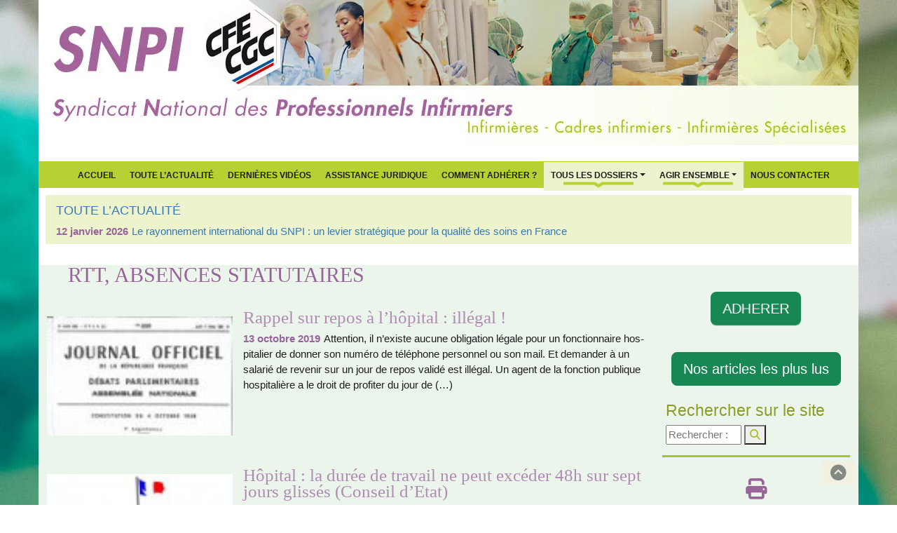

--- FILE ---
content_type: text/html; charset=utf-8
request_url: http://syndicat-infirmier.com/-RTT-absences-statutaires-.html
body_size: 10870
content:



<!DOCTYPE html>
<html lang="fr">
<head>
	<script type='text/javascript'>/*<![CDATA[*/(function(H){H.className=H.className.replace(/\bno-js\b/,'js')})(document.documentElement);/*]]>*/</script>
	<title>RTT, absences statutaires - SNPI</title>
	
	<link rel="canonical" href="https://syndicat-infirmier.com/-RTT-absences-statutaires-.html" />
	
		<meta property="og:title" content="RTT, absences statutaires" />
		<meta property="og:type" content="article" />
		<meta property="og:description" content="" />
		<meta property="og:url" content="http://syndicat-infirmier.com/-RTT-absences-statutaires-.html" />
		<meta property="og:site_name" content="SNPI" />
		<meta property='og:locale' content='fr_FR'/>
	
	<meta http-equiv="Content-Type" content="text/html; charset=utf-8" />
<meta name="viewport" content="width=device-width, initial-scale=1" />



<meta name="category" content="SNPI" />
<meta name="publisher" content="SNPI CFE-CGC" />
<meta name="author" lang="fr" content="http://www.futursploutsh.net" />
<meta name="copyright" content="SNPI CFE-CGC 2009 - 2026" />
<meta name="generator" content="SPIP 4.4.7" />

<meta name="keywords" content="Le Syndicat National des Professionnels Infirmiers (SNPI CFE-CGC) est l’organisation de référence pour la profession infirmière en France. Nous défendons les infirmiers de tous les secteurs (hôpital, EHPAD, domicile, santé scolaire, santé au travail, psychiatrie, santé publique) et portons des positions fondées sur l’amélioration des conditions de travail, la sécurité des soins et la qualité du système de santé. 

Notre action couvre l’ensemble des grands enjeux actuels : ratios soignants-patients, attractivité et salaires infirmiers, qualité de vie au travail, refonte de la loi infirmière, évolution des compétences, consultation infirmière, organisation des parcours de santé, lutte contre les renoncements aux soins, prévention et santé publique. 

Nous analysons les réformes, publions des dossiers thématiques, comparons les modèles internationaux et proposons des solutions pour répondre à la crise du système de santé, à l’hôpital comme en ville. Notre approche inclut aussi la santé environnementale, l’éducation à la santé, la prévention. 

Présent dans les instances nationales et internationales (GNU, SIDIIEF, FINE), le SNPI porte une expertise reconnue sur le rôle infirmier, la qualité des soins, la sécurité des patients et l’organisation des parcours. 

Ce site réunit l’ensemble de nos analyses, actualités, positions, ressources juridiques, comparatifs, propositions de réforme et outils pratiques pour accompagner les professionnels et éclairer les décideurs." />

<link rel="shortcut icon" href="squelettes/favicon.ico" type="image/x-icon)" />
<link rel="apple-touch-icon" href="apple-touch-icon/apple-touch-icon.png" />
<link rel="apple-touch-icon" sizes="72x72" href="apple-touch-icon/apple-touch-icon-72x72.png" />
<link rel="apple-touch-icon" sizes="114x114" href="apple-touch-icon/apple-touch-icon-114x114.png" />
<link rel="apple-touch-icon" sizes="144x144" href="apple-touch-icon/apple-touch-icon-144x144.png" />


<script>
var mediabox_settings={"auto_detect":true,"ns":"box","tt_img":true,"sel_g":"#documents_portfolio a[type='image\/jpeg'],#documents_portfolio a[type='image\/png'],#documents_portfolio a[type='image\/gif']","sel_c":".mediabox","str_ssStart":"Diaporama","str_ssStop":"Arr\u00eater","str_cur":"{current}\/{total}","str_prev":"Pr\u00e9c\u00e9dent","str_next":"Suivant","str_close":"Fermer","str_loading":"Chargement\u2026","str_petc":"Taper \u2019Echap\u2019 pour fermer","str_dialTitDef":"Boite de dialogue","str_dialTitMed":"Affichage d\u2019un media","splash_url":"","lity":{"skin":"_simple-dark","maxWidth":"90%","maxHeight":"90%","minWidth":"400px","minHeight":"","slideshow_speed":"2500","opacite":"0.9","defaultCaptionState":"expanded"}};
</script>
<!-- insert_head_css -->
<link rel='stylesheet' href='local/cache-css/5e664f75d080b47c9c7d3c9dc08a6b68.css?1768343924' type='text/css' />









<script type='text/javascript' src='local/cache-js/8d8b943bdc6e56ad3947f78f79dd2f4f.js?1768343924'></script>










<!-- insert_head -->




<link rel="alternate" type="application/rss+xml" title="actualités" href="spip.php?page=rss-actu" />





<!-- Matomo -->
<script>
  var _paq = window._paq = window._paq || [];
  /* tracker methods like "setCustomDimension" should be called before "trackPageView" */
  _paq.push(['trackPageView']);
  _paq.push(['enableLinkTracking']);
  (function() {
    var u="https://metrique.wf-sip.fr/matomo/";
    _paq.push(['setTrackerUrl', u+'matomo.php']);
    _paq.push(['setSiteId', '70']);
    var d=document, g=d.createElement('script'), s=d.getElementsByTagName('script')[0];
    g.async=true; g.src=u+'matomo.js'; s.parentNode.insertBefore(g,s);
  })();
</script>
<!-- End Matomo Code --></head>

<body class="body_article" style="background-image: url('IMG/webp/14flou2024-2.webp');">
	
	<div class="container_header">
  		<header class="header" style="background-image: url('IMG/webp/header_nouveau-2.webp');">
	<div id="section-top"> </div>
</header>

<nav class="navbar navbar-expand-lg vert_fond violet_typo" role="navigation">
<div class="container-fluid">	
	<button class="navbar-toggler" type="button" data-bs-toggle="collapse" data-bs-target="#navbar-collapse" aria-controls="navbarSupportedContent" aria-expanded="false" aria-label="Toggle navigation">
		<span class="navbar-toggler-icon"></span>
	</button>

	<div class="collapse navbar-collapse justify-content-center" id="navbar-collapse">
		<ul class="navbar-nav mb-2 mb-lg-0 ">
			<li class="nav-item"><a href="https://syndicat-infirmier.com" title="Accueil du site">Accueil</a></li>
			
				<li class="nav-item"><a href="-Toute-l-Actualite-.html" title="Toute l&#8217;Actualité">Toute l&#8217;Actualité</a><li>
			
			
				<li class="nav-item"><a href="+-Dernieres-videos-+.html" title="Dernières vidéos">Dernières vidéos</a></li>
			
			
				<li class="nav-item"><a href="Assistance-juridique.html" title="Assistance juridique">Assistance juridique</a><li>
			
			<li class="nav-item"><a href="spip.php?article24" title="Comment Adhérer ?">Comment Adhérer ?</a></li>

			<li class="item dropdown">
				<a class="nav-link dropdown-toggle barre" href="spip.php?rubrique1" data-bs-toggle="dropdown"  aria-expanded="false">Tous Les Dossiers</a>
				<ul class="dropdown-menu">
					
						<li><a class="dropdown-item" href="+-Salaires-+.html" title="Salaires">Salaires</a></li>
						<li><hr class="dropdown-divider"></li>
					
						<li><a class="dropdown-item" href="+-Formation,22-+.html" title="Formation">Formation</a></li>
						<li><hr class="dropdown-divider"></li>
					
						<li><a class="dropdown-item" href="+-Conditions-de-travail,19-+.html" title="Conditions de travail">Conditions de travail</a></li>
						<li><hr class="dropdown-divider"></li>
					
						<li><a class="dropdown-item" href="+-Profession-+.html" title="Profession">Profession</a></li>
						<li><hr class="dropdown-divider"></li>
					
						<li><a class="dropdown-item" href="+-Ethique-+.html" title="Ethique">Ethique</a></li>
						<li><hr class="dropdown-divider"></li>
					
						<li><a class="dropdown-item" href="+-Juridique-+.html" title="Juridique">Juridique</a></li>
						<li><hr class="dropdown-divider"></li>
					
						<li><a class="dropdown-item" href="+-Hopital-+.html" title="Hôpital">Hôpital</a></li>
						<li><hr class="dropdown-divider"></li>
					
					
						<li><a class="dropdown-item" href="+-Negociations-+.html" title="Négociations">Négociations</a></li>
					
				</ul>
			</li>

			<li class="dropdown">
					<a class="nav-link dropdown-toggle barre" href="spip.php?rubrique2" data-bs-toggle="dropdown"  aria-expanded="false">Agir ensemble</a>
					<ul class="dropdown-menu">
						
							<li><a class="dropdown-item" href="-Articles-les-plus-lus-.html" title="Articles les plus lus">Articles les plus lus</a></li>
						
							<li><a class="dropdown-item" href="-Presentation-.html" title="Présentation">Présentation</a></li>
						
						
							<li><a class="dropdown-item" href="Pourquoi-s-engager.html" title="Pourquoi s&#8217;engager&nbsp;?">Pourquoi s&#8217;engager&nbsp;?</a></li>
						
						<li class="divider"></li>
						
							<li><a class="dropdown-item" href="-Bulletin-trimestriel-.html" title="Bulletin infirmier ">Bulletin infirmier </a></li>
						
							<li><a class="dropdown-item" href="-Liens-utiles-.html" title="Liens utiles">Liens utiles</a></li>
						
						
							<li><a class="dropdown-item" href="Newsletter-gratuite.html" title="Newsletter gratuite">Newsletter gratuite</a></li>
						
					</ul>
				</li>
			
				<li class="nav-item"><a href="Nous-contacter.html" title="Nous contacter">Nous contacter</a></li>
			
		</ul>
	</div>	
</div>	
</nav>

<div class="container-actus">

	<div class="breadcrumb_actu vert_fond_clair">
		
			<h4><a href="-Toute-l-Actualite-.html" title="Toute l&#8217;Actualité"><span style='text-transform: uppercase;'>Toute l&#8217;Actualité</span></a></h4>
		
		<div class="acme-news-ticker-box">	
			<ul class="my-news-ticker">
				
					<li>
						<div class="date_actus">12 janvier 2026</div>
						<a href="Le-rayonnement-international-du-SNPI-un-levier-strategique-pour-la-qualite-des.html" title="Le rayonnement international du SNPI&nbsp;: un levier stratégique pour la qualité des soins en France">Le rayonnement international du SNPI&nbsp;: un levier stratégique pour la qualité des soins en France</a>
					</li>
				
					<li>
						<div class="date_actus">11 janvier 2026</div>
						<a href="Contribution-du-SNPI-version-2-projet-DGOS-d-arrete-actes-et-soins-des.html" title="Contribution du SNPI version 2 projet DGOS d’arrêté "actes et soins" des infirmiers généralistes IDE (janvier 2026)">Contribution du SNPI version 2 projet DGOS d’arrêté "actes et soins" des infirmiers généralistes IDE (janvier 2026)</a>
					</li>
				
					<li>
						<div class="date_actus">6 janvier 2026</div>
						<a href="Adapter-la-posologie-quand-la-securite-des-patients-impose-de-faire-confiance.html" title="Adapter la posologie&nbsp;: quand la sécurité des patients impose de faire confiance aux infirmières">Adapter la posologie&nbsp;: quand la sécurité des patients impose de faire confiance aux infirmières</a>
					</li>
				
					<li>
						<div class="date_actus">3 janvier 2026</div>
						<a href="Voir-pour-agir-le-registre-national-des-cancers-un-tournant-decisif.html" title="Voir pour agir&nbsp;: le registre national des cancers, un tournant décisif">Voir pour agir&nbsp;: le registre national des cancers, un tournant décisif</a>
					</li>
				
					<li>
						<div class="date_actus">30 décembre 2025</div>
						<a href="Soigner-tenir-transformer-les-voeux-du-SNPI-pour-2026.html" title="Soigner, tenir, transformer&nbsp;: les vœux du SNPI pour 2026">Soigner, tenir, transformer&nbsp;: les vœux du SNPI pour 2026</a>
					</li>
				
			</ul>
		</div>
	</div>	

</div>  	</div>

	<div class="container">

		<div class="row">

			<div class="col-md-9">
			<div class="row">	
				<h1>RTT, absences statutaires</h1>
				<div class="col">
					
						<a id='pagination_articles_rub' class='pagination_ancre'></a>
						
							<div class="bloc">
								<div id="visuel">
									
										<img src='local/cache-vignettes/L120xH88/jo_rappel_repos-bc221.jpg?1768350124' width='120' height='88' />
									    
								</div>
								<div class="texte">
									<h3><a href="Rappel-sur-repos-a-l-hopital-illegal.html" title="Rappel sur repos à l&#8217;hôpital&nbsp;: illégal&nbsp;!">Rappel sur repos à l&#8217;hôpital&nbsp;: illégal&nbsp;!</a></h3>
									<span class="date_article">13 octobre 2019</span>
									Attention, il n’existe aucune obli&#173;ga&#173;tion légale pour un fonc&#173;tion&#173;naire hos&#173;pi&#173;ta&#173;lier de donner son numéro de télé&#173;phone per&#173;son&#173;nel ou son mail. Et deman&#173;der à un sala&#173;rié de reve&#173;nir sur un jour de repos validé est illé&#173;gal. Un agent de la fonc&#173;tion publi&#173;que hos&#173;pi&#173;ta&#173;lière a le droit de pro&#173;fi&#173;ter du jour de&nbsp;(…)
								</div>
							</div>
						
							<div class="bloc">
								<div id="visuel">
									
										<img src='local/cache-vignettes/L120xH94/conseil_etat-4-a8776.png?1768350124' width='120' height='94' />
									    
								</div>
								<div class="texte">
									<h3><a href="Hopital-la-duree-de-travail-ne-peut-exceder-48h-sur-sept-jours-glisses-Conseil.html" title="Hôpital&nbsp;: la durée de travail ne peut excéder 48h sur sept jours glissés (Conseil d&#8217;Etat)">Hôpital&nbsp;: la durée de travail ne peut excéder 48h sur sept jours glissés (Conseil d&#8217;Etat)</a></h3>
									<span class="date_article">15 avril 2018</span>
									Décision du Conseil d’État, 04 avril 2018, n° 398069 

  Le Conseil d’Etat a décidé qu’ il « résulte de la com&#173;bi&#173;nai&#173;son des arti&#173;cles 1er, 9 et 11 du décret n° 2002-9 du 4 jan&#173;vier 2002 que la durée de tra&#173;vail effec&#173;tif des agents de la fonc&#173;tion publi&#173;que hos&#173;pi&#173;ta&#173;lière ne peut excé&#173;der  qua&#173;rante-huit&nbsp;(…)
								</div>
							</div>
						
							<div class="bloc">
								<div id="visuel">
									
										<img src='local/cache-vignettes/L120xH69/justice-ffb09.png?1768350124' width='120' height='69' />
									    
								</div>
								<div class="texte">
									<h3><a href="Vol-de-jours-les-directions-ne-peuvent-retirer-des-heures-lors-d-arrets.html" title="Vol de jours&nbsp;: les directions ne peuvent retirer des heures lors d&#8217;arrêts">Vol de jours&nbsp;: les directions ne peuvent retirer des heures lors d&#8217;arrêts</a></h3>
									<span class="date_article">23 décembre 2017</span>
									Dans plu&#173;sieurs hôpi&#173;taux, les direc&#173;tions don&#173;nent des direc&#173;ti&#173;ves pour que les agents tra&#173;vaillant en horai&#173;res déro&#173;ga&#173;toi&#173;res (au-delà de 7h30 de jour ou 6h30 de nuit) se retrou&#173;vent à rendre des heures quand ils ont été en absence jus&#173;ti&#173;fiée ou auto&#173;ri&#173;sée (congés mala&#173;die, acci&#173;dent de tra&#173;vail, congés&nbsp;(…)
								</div>
							</div>
						
							<div class="bloc">
								<div id="visuel">
									
										<img src='local/cache-vignettes/L120xH118/infirmiere.jpg-3-33f1c.png?1768350124' width='120' height='118' />
									    
								</div>
								<div class="texte">
									<h3><a href="Cumuls-d-activites-a-l-hopital-FPH-note-DGOS-13-07-17.html" title="Cumuls d&#8217;activités à l&#8217;hôpital FPH (note DGOS 13.07.17)">Cumuls d&#8217;activités à l&#8217;hôpital FPH (note DGOS 13.07.17)</a></h3>
									<span class="date_article">26 août 2017</span>
									Note N° DGOS/RH4/DGCS/4B/2017/227  du 13 juillet 2017 rela&#173;tive aux obli&#173;ga&#173;tions décla&#173;ra&#173;ti&#173;ves déon&#173;to&#173;lo&#173;gi&#173;ques et aux cumuls d’acti&#173;vi&#173;tés dans la fonc&#173;tion publi&#173;que hos&#173;pi&#173;ta&#173;lière 

  Une note d’infor&#173;ma&#173;tion DGOS, DGCS du 13 juillet 2017 pré&#173;sente de manière com&#173;plète et pra&#173;ti&#173;que les dif&#173;fé&#173;ren&#173;tes règles&nbsp;(…)
								</div>
							</div>
						
							<div class="bloc">
								<div id="visuel">
									
										<img src='local/cache-vignettes/L120xH52/temps_travail-2-fb487.png?1768350124' width='120' height='52' />
									    
								</div>
								<div class="texte">
									<h3><a href="Temps-de-travail-dans-la-fonction-publique-circulaire-du-31-mars-2017.html" title="Temps de travail dans la fonction publique&nbsp;: circulaire du 31 mars 2017">Temps de travail dans la fonction publique&nbsp;: circulaire du 31 mars 2017</a></h3>
									<span class="date_article">8 mai 2017</span>
									Cette cir&#173;cu&#173;laire rap&#173;pelle les grands prin&#173;ci&#173;pes de la régle&#173;men&#173;ta&#173;tion appli&#173;ca&#173;ble aux obli&#173;ga&#173;tions annuel&#173;les de tra&#173;vail, aux auto&#173;ri&#173;sa&#173;tions spé&#173;cia&#173;les d’absence, aux moda&#173;li&#173;tés d’attri&#173;bu&#173;tion des jours de réduc&#173;tion du temps de tra&#173;vail, aux heures sup&#173;plé&#173;men&#173;tai&#173;res et aux astrein&#173;tes. 

 Les employeurs&nbsp;(…)
								</div>
							</div>
						
							<div class="bloc">
								<div id="visuel">
									
										<img src='local/cache-vignettes/L120xH107/rtt-d3e37.png?1768350124' width='120' height='107' />
									    
								</div>
								<div class="texte">
									<h3><a href="Reduction-du-temps-de-travail-RTT-secteur-prive.html" title="Réduction du temps de travail (RTT) secteur privé">Réduction du temps de travail (RTT) secteur privé</a></h3>
									<span class="date_article">26 mars 2017</span>
									Les jours de RTT (réduc&#173;tion du temps de tra&#173;vail) ont été ins&#173;tau&#173;rés dans le sec&#173;teur privé, à partir du 1er jan&#173;vier 2000, par la loi du 13 juin 1998 d’orien&#173;ta&#173;tion et d’inci&#173;ta&#173;tion rela&#173;tive à la réduc&#173;tion du temps de tra&#173;vail qui pré&#173;voyait un pas&#173;sage pro&#173;gres&#173;sif de la durée légale heb&#173;do&#173;ma&#173;daire de&nbsp;(…)
								</div>
							</div>
						
							<div class="bloc">
								<div id="visuel">
									
										<img src='local/cache-vignettes/L120xH68/cour-de-cassation-2-dc1ae.jpg?1768350124' width='120' height='68' />
									    
								</div>
								<div class="texte">
									<h3><a href="Conges-fractionnes-et-jours-de.html" title="Congés fractionnés et jours de congés supplémentaires">Congés fractionnés et jours de congés supplémentaires</a></h3>
									<span class="date_article">6 mars 2016</span>
									Les jours de congés sup&#173;plé&#173;men&#173;tai&#173;res, prévus en cas de frac&#173;tion&#173;ne&#173;ment des congés d’été, sont dus que le frac&#173;tion&#173;ne&#173;ment ait été décidé par le sala&#173;rié ou par l’employeur. La renon&#173;cia&#173;tion à ce droit ne se pré&#173;sume pas. C’est ce que vient de rap&#173;pe&#173;ler la Cour de cas&#173;sa&#173;tion le 13 jan&#173;vier 2016. 

 Une&nbsp;(…)
								</div>
							</div>
						
							<div class="bloc">
								<div id="visuel">
									
										<img src='local/cache-vignettes/L120xH159/HELP-3-d9ffe.jpg?1768350124' width='120' height='159' />
									    
								</div>
								<div class="texte">
									<h3><a href="Hopital-droits-RTT-remis-en-cause.html" title="Hôpital&nbsp;: droits RTT remis en cause">Hôpital&nbsp;: droits RTT remis en cause</a></h3>
									<span class="date_article">1er avril 2015</span>
									Avec la volonté des direc&#173;tions de remet&#173;tre en cause le nombre de jours de RTT attri&#173;bués, il est bon d’avoir les bases règle&#173;men&#173;tai&#173;res des 35 h dans la FPH. 

 En modi&#173;fiant la "durée heb&#173;do&#173;ma&#173;daire de tra&#173;vail effec&#173;tif", la direc&#173;tion de l’hôpi&#173;tal baisse le nombre de jours de RTT : si on est en 7h par&nbsp;(…)
								</div>
							</div>
						
							<div class="bloc">
								<div id="visuel">
									
										<img src='local/cache-vignettes/L120xH52/temps_travail-fb0f6.png?1768350124' width='120' height='52' />
									    
								</div>
								<div class="texte">
									<h3><a href="Report-de-conges-annuels-en-FPH.html" title="Report de congès annuels en FPH">Report de congès annuels en FPH</a></h3>
									<span class="date_article">2 mai 2014</span>
									INSTRUCTION N°DGOS/RH3/DGCS/2013/356 du 1er octo&#173;bre 2013 rela&#173;tive à l’inci&#173;dence du congé de mater&#173;nité, du congé d’adop&#173;tion, du congé de pater&#173;nité et du congé paren&#173;tal sur le report des congés annuels des fonc&#173;tion&#173;nai&#173;res hos&#173;pi&#173;ta&#173;liers. 

  La pré&#173;sente ins&#173;truc&#173;tion vise à expli&#173;ci&#173;ter les moda&#173;li&#173;tés de&nbsp;(…)
								</div>
							</div>
						
							<div class="bloc">
								<div id="visuel">
									    
								</div>
								<div class="texte">
									<h3><a href="Ponts-les-regles-a-connaitre.html" title="Ponts&nbsp;: les règles à connaître">Ponts&nbsp;: les règles à connaître</a></h3>
									<span class="date_article">1er septembre 2013</span>
									Cas du pont indi&#173;vi&#173;duel 

 Le sala&#173;rié a obtenu l’auto&#173;ri&#173;sa&#173;tion de s’absen&#173;ter même si le tra&#173;vail conti&#173;nue dans l’entre&#173;prise ce jour-là. Pour lui, le pont est décompté de ses congés ou de ses jours RTT. 

 Cas du pont col&#173;lec&#173;tif 

 L’employeur a décidé la fer&#173;me&#173;ture de l’entre&#173;prise ce jour-là. Dans ce&nbsp;(…)
								</div>
							</div>
						
						Il y a 37 articles, cette page en affiche 10
						<nav role="navigation" class="pagination"><ul class="pagination-items pagination_page">
		

		<li class="pagination-item on active"><span class="pagination-item-label on" aria-label='Aller &#224; la page 1 (Page actuelle)'>1</span></li>
		<li class="pagination-item"><a href='-RTT-absences-statutaires-.html?debut_articles_rub=10#pagination_articles_rub' class='pagination-item-label lien_pagination' rel='nofollow' aria-label='Aller &#224; la page 2'>2</a></li>
		<li class="pagination-item"><a href='-RTT-absences-statutaires-.html?debut_articles_rub=20#pagination_articles_rub' class='pagination-item-label lien_pagination' rel='nofollow' aria-label='Aller &#224; la page 3'>3</a></li>
		<li class="pagination-item"><a href='-RTT-absences-statutaires-.html?debut_articles_rub=30#pagination_articles_rub' class='pagination-item-label lien_pagination' rel='nofollow' aria-label='Aller &#224; la page 4'>4</a></li>
		

		

		
	</ul></nav>
					
				</div>
			</div>
			<div class="row">			
					
						<div class="col-md-6 col-actu">
							<h2><a href="+-Salaires-+.html" title="Salaires">Salaires</a></h2>
							<p>
								<ul>
									
										<li><a href="-Heures-Supplementaires-CET-Compte-Epargne-Temps-.html" title="Heures Supplémentaires, CET Compte Epargne Temps">Heures Supplémentaires, CET Compte Epargne Temps</a></li>           
									
										<li><a href="-Retraite-et-protection-sociale-.html" title="Retraite et protection sociale">Retraite et protection sociale</a></li>           
									
										<li><a href="-Salaires-en-fonction-publique-.html" title="Salaires en fonction publique">Salaires en fonction publique</a></li>           
									
										<li><a href="-Salaires-en-secteur-prive-PSPH-ou-.html" title="Salaires en secteur privé ESPIC, FEHAP, CLCC, CC 66 ou FHP">Salaires en secteur privé ESPIC, FEHAP, CLCC, CC 66 ou FHP</a></li>           
									
								</ul>
								<a class="suite" href="+-Salaires-+.html" title="Salaires">Plus d'articles sur le sujet</a>
							</p>
						</div>  
					
						<div class="col-md-6 col-actu">
							<h2><a href="+-Juridique-+.html" title="Juridique">Juridique</a></h2>
							<p>
								<ul>
									
										<li><a href="-Sauvons-notre-decret-d-actes-.html" title="Décret de compétences, Loi infirmière">Décret de compétences, Loi infirmière</a></li>           
									
										<li><a href="-Questions-reponses-.html" title="Questions réponses">Questions réponses</a></li>           
									
										<li><a href="-www-toutsurlesprudhommes-com-.html" title="Ratios de patients par infirmière">Ratios de patients par infirmière</a></li>           
									
										<li><a href="-Textes-juridiques-.html" title="Textes juridiques">Textes juridiques</a></li>           
									
								</ul>
								<a class="suite" href="+-Juridique-+.html" title="Juridique">Plus d'articles sur le sujet</a>
							</p>
						</div>  
					
						<div class="col-md-6 col-actu">
							<h2><a href="+-Conditions-de-travail,19-+.html" title="Conditions de travail">Conditions de travail</a></h2>
							<p>
								<ul>
									
										<li><a href="-Conditions-de-travail-.html" title="Conditions de travail QVT">Conditions de travail QVT</a></li>           
									
										<li><a href="-Penibilite-du-travail-infirmier-.html" title="Pénibilité, souffrance infirmière">Pénibilité, souffrance infirmière</a></li>           
									
										<li><a href="-RTT-absences-statutaires-.html" title="RTT, absences statutaires">RTT, absences statutaires</a></li>           
									
										<li><a href="-Sante-au-travail-.html" title="Santé au travail">Santé au travail</a></li>           
									
								</ul>
								<a class="suite" href="+-Conditions-de-travail,19-+.html" title="Conditions de travail">Plus d'articles sur le sujet</a>
							</p>
						</div>  
					
						<div class="col-md-6 col-actu">
							<h2><a href="+-Profession-+.html" title="Profession">Profession</a></h2>
							<p>
								<ul>
									
										<li><a href="-Collaborateurs-aide-soignants-.html" title="Aides soignants">Aides soignants</a></li>           
									
										<li><a href="-Transfert-de-competences-.html" title="Coopération entre professionnels, transfert et partage de compétences">Coopération entre professionnels, transfert et partage de compétences</a></li>           
									
										<li><a href="-Education-Therapeutique-du-Patient-ETP-.html" title="Education Thérapeutique du Patient ETP">Education Thérapeutique du Patient ETP</a></li>           
									
										<li><a href="-Exercice-professionnel-.html" title="Exercice professionnel">Exercice professionnel</a></li>           
									
								</ul>
								<a class="suite" href="+-Profession-+.html" title="Profession">Plus d'articles sur le sujet</a>
							</p>
						</div>  
					
						<div class="col-md-6 col-actu">
							<h2><a href="+-Ethique-+.html" title="Ethique">Ethique</a></h2>
							<p>
								<ul>
									
										<li><a href="-Ordre-des-Infirmieres-.html" title="Déontologie, Ordre infirmier">Déontologie, Ordre infirmier</a></li>           
									
										<li><a href="-Droits-des-personnes-soignees-.html" title="Droits des personnes soignées">Droits des personnes soignées</a></li>           
									
										<li><a href="-Ethique-clinique-.html" title="Ethique clinique, Relation soignant soigné">Ethique clinique, Relation soignant soigné</a></li>           
									
										<li><a href="-Vaccinations-Grippe-H1N1-.html" title="Vaccinations, Covid19, Grippe, H1N1">Vaccinations, Covid19, Grippe, H1N1</a></li>           
									
								</ul>
								<a class="suite" href="+-Ethique-+.html" title="Ethique">Plus d'articles sur le sujet</a>
							</p>
						</div>  
					
						<div class="col-md-6 col-actu">
							<h2><a href="+-Formation,22-+.html" title="Formation">Formation</a></h2>
							<p>
								<ul>
									
										<li><a href="-Diplome-LMD-et-reconnaissance-universitaire-.html" title="Diplôme, LMD et reconnaissance universitaire ">Diplôme, LMD et reconnaissance universitaire</a></li>           
									
										<li><a href="-Formation-.html" title="Formation DPC certification périodique">Formation DPC certification périodique</a></li>           
									
										<li><a href="-Etudiants-en-IFSI-.html" title="IFSI Instituts de Formation">IFSI Instituts de Formation</a></li>           
									
										<li><a href="-Referentiel-formation-VAE-et-reingenierie-du-diplome-.html" title="Référentiel formation, VAE et réingénierie du diplôme">Référentiel formation, VAE et réingénierie du diplôme</a></li>           
									
								</ul>
								<a class="suite" href="+-Formation,22-+.html" title="Formation">Plus d'articles sur le sujet</a>
							</p>
						</div>  
					
						<div class="col-md-6 col-actu">
							<h2><a href="+-Hopital-+.html" title="Hôpital">Hôpital</a></h2>
							<p>
								<ul>
									
										<li><a href="-AP-HP-hopitaux-de-Paris-.html" title="AP-HP hôpitaux de Paris">AP-HP hôpitaux de Paris</a></li>           
									
										<li><a href="-ARS-Agences-Regionales-de-Sante-.html" title="ARS Agences Régionales de Santé">ARS Agences Régionales de Santé</a></li>           
									
										<li><a href="-Cadres-Infirmiers-.html" title="Cadres Infirmiers">Cadres Infirmiers</a></li>           
									
										<li><a href="-Nouvelle-Gouvernance-.html" title="EHPAD et Gouvernance Hospitalière">EHPAD et Gouvernance Hospitalière</a></li>           
									
								</ul>
								<a class="suite" href="+-Hopital-+.html" title="Hôpital">Plus d'articles sur le sujet</a>
							</p>
						</div>  
					
						<div class="col-md-6 col-actu">
							<h2><a href="+-Negociations-+.html" title="Négociations">Négociations</a></h2>
							<p>
								<ul>
									
										<li><a href="-Actions-du-Lobby-infirmier-.html" title="Actions du Lobby infirmier">Actions du Lobby infirmier</a></li>           
									
										<li><a href="-Haut-Conseil-des-Professions-.html" title="Collège Infirmier CIF, CNPI, HCPP">Collège Infirmier CIF, CNPI, HCPP</a></li>           
									
										<li><a href="-Europe-et-International-.html" title="International, Francophonie">International, Francophonie</a></li>           
									
										<li><a href="-Reaction-syndicale-.html" title="Réaction syndicale">Réaction syndicale</a></li>           
									
								</ul>
								<a class="suite" href="+-Negociations-+.html" title="Négociations">Plus d'articles sur le sujet</a>
							</p>
						</div>  
					
			</div>
			
		</div>

		<div class="col-md-3">
			<style>	
@keyframes pulse {
  0% {
    transform: scale(1);
  }

  50% {
    transform: scale(1.1);
  }

  100% {
    transform: scale(1);
  }
}
.btn-pulsing {
  animation: pulse 2s infinite;
}
</style>	

<p><br/></p>	
	
	<div class="d-flex justify-content-center">
		<a href="https://www.syndicat-infirmier.com/Comment-adherer.html" class="btn btn-lg btn-success  btn-pulsing"> ADHERER</a>
	</div>

	<p><br/></p>	

	<div class="lespluslus d-flex justify-content-center">
		<a href="spip.php?rubrique14" class="btn btn-lg btn-success">Nos articles les plus lus</a>
	</div>

	
<div class="formulaire_spip formulaire_recherche" id="formulaire_recherche">
	<h4> Rechercher sur le site </h4>
	<form action="spip.php?page=recherche" method="get">
		<div class="editer-groupe">
			<input name="page" value="recherche" type="hidden"
>
			
			<input type="search" class="search text" size="10" name="recherche" id="recherche" accesskey="4" autocapitalize="off" autocorrect="off" placeholder="Rechercher :"/>
			<button type="submit"><i class="fa fa-search vert_typo_sombre"></i></button>
		</div>
	</form>
</div>

	<div class="text-center no-print">
		<a rel="nofollow" data-bs-toggle="tooltip" data-bs-title="Imprimer l'article" href="javascript:window.print();" title="Imprimer l'article"><i class="fa fa-2x fa-print violet-color-1" aria-hidden="true"></i></a>
	</div>
	<br/>
	<h6>Dialoguer avec nous sur <a href="https://www.facebook.com/syndicat.infirmier/" title="Acceder à notre page Facebook"> <i class="fa-brands fa-facebook-square typo-vert-color-1" aria-hidden="true"></i> Facebook</a></h6>
	<h6>Nous suivre sur <a href="https://twitter.com/infirmierSNPI" title="Nous suivre sur Twitter"><i class="fa-brands fa-x-twitter typo-vert-color-1" aria-hidden="true"></i> Twitter</a></h6>
	<h6>Nous suivre sur <a href="https://www.linkedin.com/in/thierry-amouroux-16482937/"> <i class="fa-brands fa-linkedin typo-vert-color-1" aria-hidden="true"></i> LinkedIn</a></h5>
	<h6>Suivre notre <a href="https://www.syndicat-infirmier.com/spip.php?page=backend" title="Suivre notre Flux RSS"><i class="fa fa-rss-square typo-vert-color-1" aria-hidden="true"></i> Flux RSS</a></h6>
	
	<br/>

	<div class="accordion" id="accordionExample">
	
		<div class="accordion-item">
			
				<h2 class="accordion-header">
					<button class="accordion-button collapsed" type="button" data-bs-toggle="collapse" data-bs-target="#collapseOne" aria-expanded="false" aria-controls="collapseOne">
						Toute l&#8217;Actualité
					</button>
				</h2>
				<div id="collapseOne" class="accordion-collapse collapse" data-bs-parent="#accordionExample">
					<div class="accordion-body">
						
							<h6><a href="Le-rayonnement-international-du-SNPI-un-levier-strategique-pour-la-qualite-des.html">Le rayonnement international du SNPI&nbsp;: un levier stratégique pour la qualité des soins en France</a></h6> 
							<p>Pénurie infirmière, dégradation des conditions d’exercice, difficultés d’accès aux soins : ces&nbsp;(…)</p>
							
						
							<h6><a href="Contribution-du-SNPI-version-2-projet-DGOS-d-arrete-actes-et-soins-des.html">Contribution du SNPI version 2 projet DGOS d’arrêté "actes et soins" des infirmiers généralistes IDE (janvier 2026)</a></h6> 
							<p>Le Syndicat National des Professionnels Infirmiers (SNPI) salue les évolutions apportées par la&nbsp;(…)</p>
							
						
							<h6><a href="Adapter-la-posologie-quand-la-securite-des-patients-impose-de-faire-confiance.html">Adapter la posologie&nbsp;: quand la sécurité des patients impose de faire confiance aux infirmières</a></h6> 
							<p>Chaque jour, des patients sous antivitamines K ou sous insuline attendent un ajustement de&nbsp;(…)</p>
							
						
							<h6><a href="Voir-pour-agir-le-registre-national-des-cancers-un-tournant-decisif.html">Voir pour agir&nbsp;: le registre national des cancers, un tournant décisif</a></h6> 
							<p>On ne lutte pas contre le cancer à l’aveugle. On ne réduit pas les inégalités sans les mesurer.&nbsp;(…)</p>
							
						
							<h6><a href="Soigner-tenir-transformer-les-voeux-du-SNPI-pour-2026.html">Soigner, tenir, transformer&nbsp;: les vœux du SNPI pour 2026</a></h6> 
							<p>Le Syndicat National des Professionnels Infirmiers SNPI adresse à l’ensemble des infirmiers ses&nbsp;(…)</p>
							
						
							<h6><a href="Rachat-d-annees-d-etudes-des-fonctionnaires-hospitaliers-decret-du-26-decembre.html">Rachat d’années d’études des fonctionnaires hospitaliers&nbsp;: décret du 26 décembre 2025</a></h6> 
							<p>À compter du 1ᵉʳ janvier 2026, l’environnement réglementaire du rachat d’années d’études en vue&nbsp;(…)</p>
							
						
					</div>
				</div>
			
		</div>

		<div class="accordion-item">
			
				<h2 class="accordion-header">
					<button class="accordion-button" type="button" data-bs-toggle="collapse" data-bs-target="#collapseTwo" aria-expanded="true" aria-controls="collapseTwo">
						Liste des dossiers
					</button>
				</h2>
				<div id="collapseTwo" class="accordion-collapse collapse show" data-bs-parent="#accordionExample">
					<div class="accordion-body">
						
							<h6><a href="-Actions-du-Lobby-infirmier-.html">Actions du Lobby infirmier</a></h6>
						
							<h6><a href="-Collaborateurs-aide-soignants-.html">Aides soignants</a></h6>
						
							<h6><a href="-AP-HP-hopitaux-de-Paris-.html">AP-HP hôpitaux de Paris</a></h6>
						
							<h6><a href="-ARS-Agences-Regionales-de-Sante-.html">ARS Agences Régionales de&nbsp;(…)</a></h6>
						
							<h6><a href="-Cadres-Infirmiers-.html">Cadres Infirmiers</a></h6>
						
							<h6><a href="-Haut-Conseil-des-Professions-.html">Collège Infirmier CIF, CNPI,</a></h6>
						
							<h6><a href="-Conditions-de-travail-.html">Conditions de travail QVT</a></h6>
						
							<h6><a href="-Transfert-de-competences-.html">Coopération entre professionne</a></h6>
						
							<h6><a href="-Sauvons-notre-decret-d-actes-.html">Décret de compétences, Loi&nbsp;(…)</a></h6>
						
							<h6><a href="-Ordre-des-Infirmieres-.html">Déontologie, Ordre infirmier</a></h6>
						
							<h6><a href="-Diplome-LMD-et-reconnaissance-universitaire-.html">Diplôme, LMD et reconnaissance</a></h6>
						
							<h6><a href="-Droits-des-personnes-soignees-.html">Droits des personnes soignées</a></h6>
						
							<h6><a href="-Education-Therapeutique-du-Patient-ETP-.html">Education Thérapeutique du&nbsp;(…)</a></h6>
						
							<h6><a href="-Nouvelle-Gouvernance-.html">EHPAD et Gouvernance Hospitali</a></h6>
						
							<h6><a href="-Ethique-clinique-.html">Ethique clinique, Relation&nbsp;(…)</a></h6>
						
							<h6><a href="-Exercice-professionnel-.html">Exercice professionnel</a></h6>
						
							<h6><a href="-Formation-.html">Formation DPC certification</a></h6>
						
							<h6><a href="-Heures-Supplementaires-CET-Compte-Epargne-Temps-.html">Heures Supplémentaires,&nbsp;(…)</a></h6>
						
							<h6><a href="-Infirmieres-Anesthesistes-IADE-.html">IADE Inf Anesthésistes</a></h6>
						
							<h6><a href="-IBODE-bloc-operatoire-.html">IBODE bloc opératoire</a></h6>
						
							<h6><a href="-Etudiants-en-IFSI-.html">IFSI Instituts de Formation</a></h6>
						
							<h6><a href="-Inf-Education-Nationale-.html">Inf Education Nationale</a></h6>
						
							<h6><a href="-Infirmiere-Pratique-Avancee-IPA-42-42-42-42-42-42-42-42-42-42-42-42-42-42-42-42-42-42-42-42-42-42-42-42-42-42-42-42-42-42-42-42-42-42-42-42-42-42-42-42-42-42-42-42-42-42-42-.html">Infirmière Pratique Avancée</a></h6>
						
							<h6><a href="-Infirmieres-puericultrices-.html">Infirmières puéricultrices</a></h6>
						
							<h6><a href="-Europe-et-International-.html">International, Francophonie</a></h6>
						
							<h6><a href="-Loi-sante-2016-GCS-et-HPST-40-40-40-40-40-40-40-40-40-40-40-40-40-40-40-40-40-40-40-40-40-40-40-40-40-40-40-40-40-40-40-40-40-40-40-40-40-40-40-40-40-40-40-40-40-40-40-40-40-40-40-40-40-40-40-40-.html">Lois santé  GCS et HPST</a></h6>
						
							<h6><a href="-Penibilite-du-travail-infirmier-.html">Pénibilité, souffrance infirmi</a></h6>
						
							<h6><a href="-Questions-reponses-.html">Questions réponses</a></h6>
						
							<h6><a href="-www-toutsurlesprudhommes-com-.html">Ratios de patients par infirmi</a></h6>
						
							<h6><a href="-Reaction-syndicale-.html">Réaction syndicale</a></h6>
						
							<h6><a href="-Referentiel-formation-VAE-et-reingenierie-du-diplome-.html">Référentiel formation, VAE&nbsp;(…)</a></h6>
						
							<h6><a href="-Retraite-et-protection-sociale-.html">Retraite et protection sociale</a></h6>
						
							<h6><a href="-RTT-absences-statutaires-.html">RTT, absences statutaires</a></h6>
						
							<h6><a href="-Salaires-en-fonction-publique-.html">Salaires en fonction publique</a></h6>
						
							<h6><a href="-Salaires-en-secteur-prive-PSPH-ou-.html">Salaires en secteur privé&nbsp;(…)</a></h6>
						
							<h6><a href="-Sante-au-travail-.html">Santé au travail</a></h6>
						
							<h6><a href="-Sante-mentale-psychiatrie-.html">Santé mentale, psychiatrie</a></h6>
						
							<h6><a href="-Sante-publique-.html">Santé publique</a></h6>
						
							<h6><a href="-Textes-juridiques-.html">Textes juridiques</a></h6>
						
							<h6><a href="-Vaccinations-Grippe-H1N1-.html">Vaccinations, Covid19, Grippe,</a></h6>
						
							<h6><a href="-Vie-pratique-.html">Vie pratique</a></h6>
						
							<h6><a href="-Conseils-Departementaux-de-l-Ordre-.html">Vu sur le net</a></h6>
							
					</div>
				</div>
			
		</div>
	</div>		</div>	
	</div>

	<footer class="row vert_fond">
	<div class="col-md-12">
		<div class="row">
			<div class="col-md-4 vert-color-3">
				<div class="bloc">
					<h2 class="pied"><a href="spip.php?article5">Nous Contacter</a></h2>
					<address>
						 <strong>SNPI CFE-CGC</strong><br>
						 Syndicat National des Professionnels Infirmiers<br>
						 <br>
						 39 rue Victor Massé<br> 75009 Paris
						<br>
						<abbr title="téléphone">Tel.</abbr> 01.48.78.69.26
					</address>
				</div>
			</div>
			<div class="col-md-4 vert-color-5 no-print">
				<div class="bloc">
					<h2 class="pied"><a href="spip.php?rubrique2" title="Vos questions sur le SNPI">Vos Questions</a></h2>
					<ul>
					
						<li><a href="Assistance-juridique.html" title="Assistance juridique">Assistance juridique</a></li>
					
						<li><a href="Nous-contacter.html" title="Nous contacter">Nous contacter</a></li>
					
						<li><a href="Comment-adherer.html" title="Comment adhérer&nbsp;?">Comment adhérer&nbsp;?</a></li>
					
						<li><a href="Pourquoi-s-engager.html" title="Pourquoi s&#8217;engager&nbsp;?">Pourquoi s&#8217;engager&nbsp;?</a></li>
					
						<li><a href="Mentions-legales-et-RGPD.html" title="Mentions légales et RGPD">Mentions légales et RGPD</a></li>
					
					</ul>
				</div>
			</div>
			<div class="col-md-4 vert-color-7 no-print">
				<div class="bloc">
					<h2 class="pied">Navigation</h2>
					<ul >
						<li><a href="#section-top"><i class="fa-solid fa-lg fa-chevron-circle-up typo-vert-color-1" aria-hidden="true"></i> Haut de page</a></li>
						<li><a href="https://syndicat-infirmier.com" title="Accueil du site"><i class="fa-solid fa-lg fa-house typo-vert-color-1"></i> Retour à l'accueil</a></li>
					</ul>
					<ul >
						<li><a href="https://www.facebook.com/syndicat.infirmier/"><i class="fa-brands fa-2x fa-facebook-square typo-vert-color-1" aria-hidden="true"></i> Nous suivre sur Facebook</a></li>
						<li><a href="https://twitter.com/infirmierSNPI"><i class="fa-brands fa-2x fa-x-twitter typo-vert-color-1" aria-hidden="true"></i> Nous suivre sur X</a></li>
						<li><a href="https://www.linkedin.com/in/thierry-amouroux-16482937/"><i class="fa-brands fa-2x fa-linkedin typo-vert-color-1" aria-hidden="true"></i> Nous suivre sur LinkedIn</a></li>
						<li><a href="https://www.syndicat-infirmier.com/spip.php?page=backend"><i class="fa fa-2x fa-rss-square typo-vert-color-1" aria-hidden="true"></i> Suivre notre flux RSS</a></li>
					</ul>
				</div>
			</div>
		</div>
	</div>
	<a href="#section-top" class="scrollup"> <i class="fa fa-chevron-circle-up"> </i> </a>
</footer>
<div class="copyright-text text-center">
	<span class="fa fa-copyright"></span>
	 2006-2026 SNPI    <a href="spip.php?page=login&amp;url=%2B-Profession-%2B.html" rel="nofollow" class='login_modal'> <span class="fa fa-sign-in"> </span> </a>
	 
</div>



<script src="squelettes/assets/bootstrap/bootstrap.bundle.min.js"></script>
<script src="squelettes/assets/js/acmeticker.js"></script>
<script src="squelettes/assets/js/scripts.js"></script>



<script>
	(function(d, s, id) {
		  var js, fjs = d.getElementsByTagName(s)[0];
		  if (d.getElementById(id)) return;
		  js = d.createElement(s); js.id = id;
		  js.src = "//connect.facebook.net/fr_FR/all.js#xfbml=1";
		  fjs.parentNode.insertBefore(js, fjs);
		}
		(document, 'script', 'facebook-jssdk')
	);
</script>
<script type="text/javascript">
	var gaJsHost = (("https:" == document.location.protocol) ? "https://ssl." : "http://www.");
	document.write(unescape("%3Cscript src='" + gaJsHost + "google-analytics.com/ga.js' type='text/javascript'%3E%3C/script%3E"));
</script>
<script type="text/javascript">
	try {
			var pageTracker = _gat._getTracker("UA-4479822-7");
			pageTracker._trackPageview();
		} catch(err) {}
</script>
    </div>
</body>

</html>
